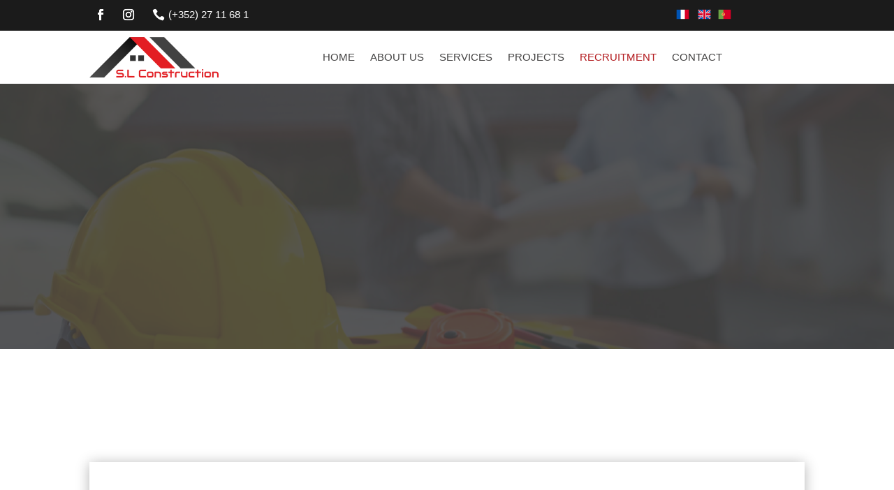

--- FILE ---
content_type: text/html; charset=UTF-8
request_url: https://slconstruction.lu/en/recruitment/
body_size: 17722
content:
<!DOCTYPE html><html lang="en-GB"><head><script data-no-optimize="1">var litespeed_docref=sessionStorage.getItem("litespeed_docref");litespeed_docref&&(Object.defineProperty(document,"referrer",{get:function(){return litespeed_docref}}),sessionStorage.removeItem("litespeed_docref"));</script> <meta charset="UTF-8" /><meta http-equiv="X-UA-Compatible" content="IE=edge"><link rel="pingback" href="https://slconstruction.lu/xmlrpc.php" /><meta name='robots' content='index, follow, max-image-preview:large, max-snippet:-1, max-video-preview:-1' /><link rel="alternate" href="https://slconstruction.lu/pt/recrutamento/" hreflang="pt" /><link rel="alternate" href="https://slconstruction.lu/recrutement/" hreflang="fr" /><link rel="alternate" href="https://slconstruction.lu/en/recruitment/" hreflang="en" /><title>Join the SL Construction team - Recruitment</title><meta name="description" content="Join the SL Construction team. Want to work with us? Send your resume for our selection processes in Luxembourg." /><link rel="canonical" href="https://slconstruction.lu/en/recruitment/" /><meta property="og:locale" content="en_GB" /><meta property="og:locale:alternate" content="pt_PT" /><meta property="og:locale:alternate" content="fr_FR" /><meta property="og:type" content="article" /><meta property="og:title" content="Join the SL Construction team - Recruitment" /><meta property="og:description" content="Join the SL Construction team. Want to work with us? Send your resume for our selection processes in Luxembourg." /><meta property="og:url" content="https://slconstruction.lu/en/recruitment/" /><meta property="og:site_name" content="S.L. Construction" /><meta property="article:modified_time" content="2023-04-28T13:41:08+00:00" /><meta name="twitter:card" content="summary_large_image" /><meta name="twitter:label1" content="Estimated reading time" /><meta name="twitter:data1" content="1 minute" /> <script type="application/ld+json" class="yoast-schema-graph">{"@context":"https://schema.org","@graph":[{"@type":"WebPage","@id":"https://slconstruction.lu/en/recruitment/","url":"https://slconstruction.lu/en/recruitment/","name":"Join the SL Construction team - Recruitment","isPartOf":{"@id":"https://slconstruction.lu/en/#website"},"datePublished":"2023-03-24T12:15:46+00:00","dateModified":"2023-04-28T13:41:08+00:00","description":"Join the SL Construction team. Want to work with us? Send your resume for our selection processes in Luxembourg.","breadcrumb":{"@id":"https://slconstruction.lu/en/recruitment/#breadcrumb"},"inLanguage":"en-GB","potentialAction":[{"@type":"ReadAction","target":["https://slconstruction.lu/en/recruitment/"]}]},{"@type":"BreadcrumbList","@id":"https://slconstruction.lu/en/recruitment/#breadcrumb","itemListElement":[{"@type":"ListItem","position":1,"name":"Home","item":"https://slconstruction.lu/"},{"@type":"ListItem","position":2,"name":"Recruitment"}]},{"@type":"WebSite","@id":"https://slconstruction.lu/en/#website","url":"https://slconstruction.lu/en/","name":"S.L. Construction","description":"Entreprise de construction","potentialAction":[{"@type":"SearchAction","target":{"@type":"EntryPoint","urlTemplate":"https://slconstruction.lu/en/?s={search_term_string}"},"query-input":{"@type":"PropertyValueSpecification","valueRequired":true,"valueName":"search_term_string"}}],"inLanguage":"en-GB"}]}</script> <link rel='dns-prefetch' href='//www.googletagmanager.com' /><link rel='dns-prefetch' href='//fonts.googleapis.com' /><link rel="alternate" type="application/rss+xml" title="S.L. Construction &raquo; Feed" href="https://slconstruction.lu/en/feed/" /><link rel="alternate" type="application/rss+xml" title="S.L. Construction &raquo; Comments Feed" href="https://slconstruction.lu/en/comments/feed/" /><link rel="alternate" title="oEmbed (JSON)" type="application/json+oembed" href="https://slconstruction.lu/wp-json/oembed/1.0/embed?url=https%3A%2F%2Fslconstruction.lu%2Fen%2Frecruitment%2F" /><link rel="alternate" title="oEmbed (XML)" type="text/xml+oembed" href="https://slconstruction.lu/wp-json/oembed/1.0/embed?url=https%3A%2F%2Fslconstruction.lu%2Fen%2Frecruitment%2F&#038;format=xml" /><meta content="Divi v.4.27.4" name="generator"/><link data-optimized="2" rel="stylesheet" href="https://slconstruction.lu/wp-content/litespeed/css/ec2adce83d4a6ad08a39d204d05ad6dc.css?ver=3a1ff" /><link rel='preload' id='divi-dynamic-late-css' href='https://slconstruction.lu/wp-content/et-cache/987493241/et-divi-dynamic-tb-109-tb-130-987493241-late.css?ver=1768543055' as='style' media='all' onload="this.onload=null;this.rel='stylesheet'" /><link rel='preload' id='divi-dynamic-css' href='https://slconstruction.lu/wp-content/et-cache/987493241/et-divi-dynamic-tb-109-tb-130-987493241.css?ver=1768543055' as='style' media='all' onload="this.onload=null;this.rel='stylesheet'" /> <script type="litespeed/javascript" data-src="https://slconstruction.lu/wp-includes/js/jquery/jquery.min.js?ver=3.7.1" id="jquery-core-js"></script> 
 <script type="litespeed/javascript" data-src="https://www.googletagmanager.com/gtag/js?id=G-Q7C2NREJ9T" id="google_gtagjs-js"></script> <script id="google_gtagjs-js-after" type="litespeed/javascript">window.dataLayer=window.dataLayer||[];function gtag(){dataLayer.push(arguments)}
gtag("set","linker",{"domains":["slconstruction.lu"]});gtag("js",new Date());gtag("set","developer_id.dZTNiMT",!0);gtag("config","G-Q7C2NREJ9T")</script> <link rel="https://api.w.org/" href="https://slconstruction.lu/wp-json/" /><link rel="alternate" title="JSON" type="application/json" href="https://slconstruction.lu/wp-json/wp/v2/pages/987493241" /><link rel="EditURI" type="application/rsd+xml" title="RSD" href="https://slconstruction.lu/xmlrpc.php?rsd" /><meta name="generator" content="WordPress 6.9" /><link rel='shortlink' href='https://slconstruction.lu/?p=987493241' /><meta name="generator" content="Site Kit by Google 1.170.0" /><meta name="viewport" content="width=device-width, initial-scale=1.0, maximum-scale=1.0, user-scalable=0" /><link rel="preload" as="style" id="et-core-unified-tb-109-tb-130-deferred-987493241-cached-inline-styles" href="https://slconstruction.lu/wp-content/et-cache/987493241/et-core-unified-tb-109-tb-130-deferred-987493241.min.css?ver=1768543056" onload="this.onload=null;this.rel='stylesheet';" /></head><body class="wp-singular page-template-default page page-id-987493241 wp-theme-Divi et-tb-has-template et-tb-has-header et-tb-has-footer et_pb_button_helper_class et_cover_background et_pb_gutter osx et_pb_gutters3 et_pb_pagebuilder_layout et_no_sidebar et_divi_theme et-db"><div id="page-container"><div id="et-boc" class="et-boc"><header class="et-l et-l--header"><div class="et_builder_inner_content et_pb_gutters3"><div class="et_pb_section et_pb_section_0_tb_header et_pb_with_background et_section_regular et_pb_section--fixed" ><div class="et_pb_row et_pb_row_0_tb_header"><div class="et_pb_column et_pb_column_1_2 et_pb_column_0_tb_header  et_pb_css_mix_blend_mode_passthrough"><div class="et_pb_module dsm_icon_list dsm_icon_list_0_tb_header"><div class="et_pb_module_inner"><ul class="dsm_icon_list_items dsm_icon_list_ltr_direction dsm_icon_list_layout_vertical"><li class="dsm_icon_list_child dsm_icon_list_child_0_tb_header">
<a href="tel:+35227%2011%2068%201"><span class="dsm_icon_list_wrapper"><span class="dsm_icon_list_icon"></span></span><span class="dsm_icon_list_text">(+352) 27 11 68 1</span></a></li></ul></div></div><ul class="et_pb_module et_pb_social_media_follow et_pb_social_media_follow_0_tb_header clearfix  et_pb_text_align_left-phone et_pb_bg_layout_light"><li
class='et_pb_social_media_follow_network_0_tb_header et_pb_social_icon et_pb_social_network_link  et-social-facebook'><a
href='https://www.facebook.com/slconstructionlu'
class='icon et_pb_with_border'
title='Follow on Facebook'
target="_blank"><span
class='et_pb_social_media_follow_network_name'
aria-hidden='true'
>Follow</span></a></li><li
class='et_pb_social_media_follow_network_1_tb_header et_pb_social_icon et_pb_social_network_link  et-social-instagram'><a
href='https://www.instagram.com/slconstructionlux/'
class='icon et_pb_with_border'
title='Follow on Instagram'
target="_blank"><span
class='et_pb_social_media_follow_network_name'
aria-hidden='true'
>Follow</span></a></li></ul></div><div class="et_pb_column et_pb_column_1_6 et_pb_column_1_tb_header  et_pb_css_mix_blend_mode_passthrough"><div class="et_pb_module et_pb_image et_pb_image_0_tb_header">
<a href="https://slconstruction.lu/"><span class="et_pb_image_wrap "><img data-lazyloaded="1" src="[data-uri]" fetchpriority="high" decoding="async" width="512" height="512" data-src="https://slconstruction.lu/wp-content/uploads/2023/02/france-flag.png" alt="SL Construction Luxembourg" title="france-flag" data-srcset="https://slconstruction.lu/wp-content/uploads/2023/02/france-flag.png 512w, https://slconstruction.lu/wp-content/uploads/2023/02/france-flag-480x480.png 480w" data-sizes="(min-width: 0px) and (max-width: 480px) 480px, (min-width: 481px) 512px, 100vw" class="wp-image-987492162" /></span></a></div></div><div class="et_pb_column et_pb_column_1_6 et_pb_column_2_tb_header  et_pb_css_mix_blend_mode_passthrough"><div class="et_pb_module et_pb_image et_pb_image_1_tb_header">
<a href="https://slconstruction.lu/en/home"><span class="et_pb_image_wrap "><img data-lazyloaded="1" src="[data-uri]" decoding="async" width="512" height="512" data-src="https://slconstruction.lu/wp-content/uploads/2023/02/united-kingdom-flag.png" alt="SL Construction Luxembourg" title="united-kingdom-flag" data-srcset="https://slconstruction.lu/wp-content/uploads/2023/02/united-kingdom-flag.png 512w, https://slconstruction.lu/wp-content/uploads/2023/02/united-kingdom-flag-480x480.png.webp 480w" data-sizes="(min-width: 0px) and (max-width: 480px) 480px, (min-width: 481px) 512px, 100vw" class="wp-image-987492163" /></span></a></div></div><div class="et_pb_column et_pb_column_1_6 et_pb_column_3_tb_header  et_pb_css_mix_blend_mode_passthrough et-last-child"><div class="et_pb_module et_pb_image et_pb_image_2_tb_header">
<a href="http://slconstruction.lu/pt"><span class="et_pb_image_wrap "><img data-lazyloaded="1" src="[data-uri]" decoding="async" width="512" height="512" data-src="https://slconstruction.lu/wp-content/uploads/2023/02/portugal-flag.png.webp" alt="SL Construction Luxembourg" title="portugal-flag" data-srcset="https://slconstruction.lu/wp-content/uploads/2023/02/portugal-flag.png.webp 512w, https://slconstruction.lu/wp-content/uploads/2023/02/portugal-flag-480x480.png.webp 480w" data-sizes="(min-width: 0px) and (max-width: 480px) 480px, (min-width: 481px) 512px, 100vw" class="wp-image-987492164" /></span></a></div></div></div></div><div class="et_pb_section et_pb_section_1_tb_header pa-header et_section_regular et_pb_section--fixed et_pb_section--with-menu" ><div class="et_pb_row et_pb_row_1_tb_header et_pb_row--with-menu"><div class="et_pb_column et_pb_column_4_4 et_pb_column_4_tb_header  et_pb_css_mix_blend_mode_passthrough et-last-child et_pb_column--with-menu"><div class="et_pb_module et_pb_menu et_pb_menu_0_tb_header et_pb_section_video_on_hover et_pb_bg_layout_light  et_pb_text_align_center et_pb_text_align_right-tablet et_dropdown_animation_fade et_pb_menu--with-logo et_pb_menu--style-left_aligned"><div class="et_pb_menu_inner_container clearfix"><div class="et_pb_menu__logo-wrap"><div class="et_pb_menu__logo">
<a href="https://slconstruction.lu/en/" ><img data-lazyloaded="1" src="[data-uri]" decoding="async" width="614" height="192" data-src="https://slconstruction.lu/wp-content/uploads/2023/02/Logo-SLC-format-PNG1695.png" alt="SL Construction Luxembourg" data-srcset="https://slconstruction.lu/wp-content/uploads/2023/02/Logo-SLC-format-PNG1695.png 614w, https://slconstruction.lu/wp-content/uploads/2023/02/Logo-SLC-format-PNG1695-480x150.png 480w" data-sizes="(min-width: 0px) and (max-width: 480px) 480px, (min-width: 481px) 614px, 100vw" class="wp-image-115" /></a></div></div><div class="et_pb_menu__wrap"><div class="et_pb_menu__menu"><nav class="et-menu-nav"><ul id="menu-menu-english" class="et-menu nav"><li class="et_pb_menu_page_id-987493192 menu-item menu-item-type-post_type menu-item-object-page menu-item-987493196"><a href="https://slconstruction.lu/en/home/">Home</a></li><li class="et_pb_menu_page_id-987493265 menu-item menu-item-type-post_type menu-item-object-page menu-item-987493343"><a href="https://slconstruction.lu/en/about-us/">About Us</a></li><li class="et_pb_menu_page_id-987493204 menu-item menu-item-type-post_type menu-item-object-page menu-item-987493215"><a href="https://slconstruction.lu/en/services/">Services</a></li><li class="et_pb_menu_page_id-987493234 menu-item menu-item-type-post_type menu-item-object-page menu-item-987493262"><a href="https://slconstruction.lu/en/projects/">Projects</a></li><li class="et_pb_menu_page_id-987493241 menu-item menu-item-type-post_type menu-item-object-page current-menu-item page_item page-item-987493241 current_page_item menu-item-987493261"><a href="https://slconstruction.lu/en/recruitment/" aria-current="page">Recruitment</a></li><li class="et_pb_menu_page_id-987493248 menu-item menu-item-type-post_type menu-item-object-page menu-item-987493260"><a href="https://slconstruction.lu/en/contact/">Contact</a></li></ul></nav></div><div class="et_mobile_nav_menu"><div class="mobile_nav closed">
<span class="mobile_menu_bar"></span></div></div></div></div></div></div></div></div></div></header><div id="et-main-area"><div id="main-content"><article id="post-987493241" class="post-987493241 page type-page status-publish hentry"><div class="entry-content"><div class="et-l et-l--post"><div class="et_builder_inner_content et_pb_gutters3"><div class="et_pb_section et_pb_section_0 et_pb_with_background et_section_regular" ><div class="et_pb_row et_pb_row_0"><div class="et_pb_column et_pb_column_4_4 et_pb_column_0  et_pb_css_mix_blend_mode_passthrough et-last-child"><div class="et_pb_module et_pb_text et_pb_text_0 et_animated  et_pb_text_align_left et_pb_bg_layout_light"><div class="et_pb_text_inner">Recruitment</div></div></div></div></div><div class="et_pb_section et_pb_section_1 et_section_regular" ><div class="et_pb_row et_pb_row_1"><div class="et_pb_column et_pb_column_4_4 et_pb_column_1  et_pb_css_mix_blend_mode_passthrough et-last-child"><div class="et_pb_module et_pb_text et_pb_text_1 et_animated  et_pb_text_align_left et_pb_bg_layout_light"><div class="et_pb_text_inner"><h2>Be part of our team!</h2></div></div></div></div><div class="et_pb_row et_pb_row_2"><div class="et_pb_column et_pb_column_4_4 et_pb_column_2  et_pb_css_mix_blend_mode_passthrough et-last-child"><div class="et_pb_module dsm_contact_form_7 dsm_contact_form_7_0"><div class="et_pb_module_inner"><div class=""><div class="wpcf7 no-js" id="wpcf7-f987493416-p987493241-o1" lang="en-US" dir="ltr" data-wpcf7-id="987493416"><div class="screen-reader-response"><p role="status" aria-live="polite" aria-atomic="true"></p><ul></ul></div><form action="/en/recruitment/#wpcf7-f987493416-p987493241-o1" method="post" class="wpcf7-form init" aria-label="Contact form" enctype="multipart/form-data" novalidate="novalidate" data-status="init"><fieldset class="hidden-fields-container"><input type="hidden" name="_wpcf7" value="987493416" /><input type="hidden" name="_wpcf7_version" value="6.1.1" /><input type="hidden" name="_wpcf7_locale" value="en_US" /><input type="hidden" name="_wpcf7_unit_tag" value="wpcf7-f987493416-p987493241-o1" /><input type="hidden" name="_wpcf7_container_post" value="987493241" /><input type="hidden" name="_wpcf7_posted_data_hash" value="" /></fieldset><p><label><br />
<span class="wpcf7-form-control-wrap" data-name="your-name"><input size="40" maxlength="400" class="wpcf7-form-control wpcf7-text wpcf7-validates-as-required" aria-required="true" aria-invalid="false" placeholder="Name" value="" type="text" name="your-name" /></span> </label></p><p><label><br />
<span class="wpcf7-form-control-wrap" data-name="your-email"><input size="40" maxlength="400" class="wpcf7-form-control wpcf7-email wpcf7-validates-as-required wpcf7-text wpcf7-validates-as-email" aria-required="true" aria-invalid="false" placeholder="Email" value="" type="email" name="your-email" /></span> </label></p><p><label><br />
<span class="wpcf7-form-control-wrap" data-name="your-phone"><input size="40" maxlength="400" class="wpcf7-form-control wpcf7-tel wpcf7-validates-as-required wpcf7-text wpcf7-validates-as-tel" aria-required="true" aria-invalid="false" placeholder="Phone" value="" type="tel" name="your-phone" /></span> </label></p><p><label><br />
<span class="wpcf7-form-control-wrap" data-name="your-area"><input size="40" maxlength="400" class="wpcf7-form-control wpcf7-text wpcf7-validates-as-required" aria-required="true" aria-invalid="false" placeholder="Area of activity" value="" type="text" name="your-area" /></span> </label></p><p><label> Send your CV (PDF, DOC format)<br />
<span class="wpcf7-form-control-wrap" data-name="file-444"><input size="40" class="wpcf7-form-control wpcf7-file wpcf7-validates-as-required" accept=".pdf,.doc,.docx" aria-required="true" aria-invalid="false" type="file" name="file-444" /></span></label></p><p><button class="wpcf7-form-control wpcf7-submit has-spinner et_pb_button et_pb_bg_layout_light" type="submit" value="Send">Send</button></p><div class="wpcf7-response-output" aria-hidden="true"></div></form></div></div></div></div></div></div></div><div class="et_pb_section et_pb_section_2 et_section_regular" ><div class="et_pb_row et_pb_row_3"><div class="et_pb_column et_pb_column_3_5 et_pb_column_3  et_pb_css_mix_blend_mode_passthrough"><div class="et_pb_module et_pb_code et_pb_code_0"><div class="et_pb_code_inner"><iframe data-lazyloaded="1" src="about:blank" data-litespeed-src="https://www.google.com/maps/embed?pb=!1m14!1m8!1m3!1d10360.767391137071!2d6.1005338!3d49.5186537!3m2!1i1024!2i768!4f13.1!3m3!1m2!1s0x47953632f1ea6eb3%3A0x6fd648e42da43d9!2sS.L.%20Construction%20S%C3%A0rl!5e0!3m2!1spt-PT!2spt!4v1676651755360!5m2!1spt-PT!2spt" width="1000" height="450" style="border:0;" allowfullscreen="" loading="lazy" referrerpolicy="no-referrer-when-downgrade"></iframe></div></div></div><div class="et_pb_column et_pb_column_2_5 et_pb_column_4  et_pb_css_mix_blend_mode_passthrough et-last-child"><div class="et_pb_module et_pb_image et_pb_image_0">
<span class="et_pb_image_wrap "><img data-lazyloaded="1" src="[data-uri]" decoding="async" width="118" height="74" data-src="https://slconstruction.lu/wp-content/uploads/2023/02/sl-construction-luxembourg-logo.png" alt="" title="sl-construction-luxembourg-logo" class="wp-image-987491663" /></span></div><div class="et_pb_module et_pb_text et_pb_text_2  et_pb_text_align_left et_pb_bg_layout_light"><div class="et_pb_text_inner"><h2>Our location</h2></div></div><div class="et_pb_module et_pb_text et_pb_text_3  et_pb_text_align_right et_pb_bg_layout_light"><div class="et_pb_text_inner"><p>S.L. Construction S.à.r.l.<br />19, Rue de la Gare L-3237<br />Bettembourg &#8211; Luxembourg</p></div></div><div class="et_pb_module et_pb_text et_pb_text_4  et_pb_text_align_right et_pb_bg_layout_light"><div class="et_pb_text_inner"><p>Visit us!</p></div></div></div></div></div></div></div></div></article></div><footer class="et-l et-l--footer"><div class="et_builder_inner_content et_pb_gutters3"><div class="et_pb_section et_pb_section_0_tb_footer footer-rdp-pt et_pb_with_background et_section_regular" ><div class="et_pb_row et_pb_row_0_tb_footer"><div class="et_pb_column et_pb_column_1_3 et_pb_column_0_tb_footer  et_pb_css_mix_blend_mode_passthrough"><div class="et_pb_module et_pb_text et_pb_text_0_tb_footer  et_pb_text_align_left et_pb_bg_layout_light"><div class="et_pb_text_inner"><h2>Mapa do site</h2></div></div><div class="et_pb_module et_pb_text et_pb_text_1_tb_footer et_clickable  et_pb_text_align_left et_pb_bg_layout_light"><div class="et_pb_text_inner"><p>Home</p></div></div><div class="et_pb_module et_pb_text et_pb_text_2_tb_footer et_clickable  et_pb_text_align_left et_pb_bg_layout_light"><div class="et_pb_text_inner"><p>Quem somos</p></div></div><div class="et_pb_module et_pb_text et_pb_text_3_tb_footer et_clickable  et_pb_text_align_left et_pb_bg_layout_light"><div class="et_pb_text_inner"><p>Serviços</p></div></div><div class="et_pb_module et_pb_text et_pb_text_4_tb_footer et_clickable  et_pb_text_align_left et_pb_bg_layout_light"><div class="et_pb_text_inner"><p>Projectos</p></div></div><div class="et_pb_module et_pb_text et_pb_text_5_tb_footer et_clickable  et_pb_text_align_left et_pb_bg_layout_light"><div class="et_pb_text_inner"><p>Recrutamento</p></div></div><div class="et_pb_module et_pb_text et_pb_text_6_tb_footer et_clickable  et_pb_text_align_left et_pb_bg_layout_light"><div class="et_pb_text_inner"><p>Contacto</p></div></div><div class="et_pb_module et_pb_text et_pb_text_7_tb_footer  et_pb_text_align_left et_pb_bg_layout_light"><div class="et_pb_text_inner"><p>RC B223037 / No TVA: LU30252312</p></div></div><div class="et_pb_module et_pb_text et_pb_text_8_tb_footer  et_pb_text_align_left et_pb_bg_layout_light"><div class="et_pb_text_inner"><h2>LÍNGUAS FALADAS</h2></div></div><div class="et_pb_module et_pb_image et_pb_image_0_tb_footer">
<span class="et_pb_image_wrap "><img data-lazyloaded="1" src="[data-uri]" loading="lazy" decoding="async" width="395" height="42" data-src="https://slconstruction.lu/wp-content/uploads/2023/04/linguas-faladas.png" alt="Atendimento multilíngue SL Construction" title="linguas-faladas" data-srcset="https://slconstruction.lu/wp-content/uploads/2023/04/linguas-faladas.png 395w, https://slconstruction.lu/wp-content/uploads/2023/04/linguas-faladas-300x32.png.webp 300w" data-sizes="(max-width: 395px) 100vw, 395px" class="wp-image-987493573" /></span></div></div><div class="et_pb_column et_pb_column_1_3 et_pb_column_1_tb_footer  et_pb_css_mix_blend_mode_passthrough"><div class="et_pb_module et_pb_text et_pb_text_9_tb_footer  et_pb_text_align_left et_pb_bg_layout_light"><div class="et_pb_text_inner"><h2>Serviços</h2></div></div><div class="et_pb_module et_pb_text et_pb_text_10_tb_footer et_clickable  et_pb_text_align_left et_pb_bg_layout_light"><div class="et_pb_text_inner"><p>Construções</p><p>Renovações/transformações</p><p>Arranjos exteriores</p></div></div></div><div class="et_pb_column et_pb_column_1_3 et_pb_column_2_tb_footer  et_pb_css_mix_blend_mode_passthrough et-last-child"><div class="et_pb_module et_pb_text et_pb_text_11_tb_footer  et_pb_text_align_left et_pb_bg_layout_light"><div class="et_pb_text_inner"><h2>Contacto</h2></div></div><div class="et_pb_module dsm_icon_list dsm_icon_list_0_tb_footer"><div class="et_pb_module_inner"><ul class="dsm_icon_list_items dsm_icon_list_ltr_direction dsm_icon_list_layout_vertical"><li class="dsm_icon_list_child dsm_icon_list_child_0_tb_footer">
<span class="dsm_icon_list_wrapper"><span class="dsm_icon_list_icon"></span></span><span class="dsm_icon_list_text">S.L. Construction S.à.r.l.</span></li><li class="dsm_icon_list_child dsm_icon_list_child_1_tb_footer">
<span class="dsm_icon_list_wrapper"><span class="dsm_icon_list_icon"></span></span><span class="dsm_icon_list_text">19, Rue de la Gare L-3237 - Bettembourg</span></li><li class="dsm_icon_list_child dsm_icon_list_child_2_tb_footer">
<a href="mailto:info@slconstruction.lu"><span class="dsm_icon_list_wrapper"><span class="dsm_icon_list_icon"></span></span><span class="dsm_icon_list_text">info@slconstruction.lu</span></a></li><li class="dsm_icon_list_child dsm_icon_list_child_3_tb_footer">
<a href="tel:+352%2027%2011%2068%201"><span class="dsm_icon_list_wrapper"><span class="dsm_icon_list_icon"></span></span><span class="dsm_icon_list_text">(+352) 27 11 68 1</span></a></li></ul></div></div><div class="et_pb_module et_pb_text et_pb_text_12_tb_footer  et_pb_text_align_left et_pb_bg_layout_light"><div class="et_pb_text_inner"><p><strong>Segunda a sexta-feira das 8:30h às 17:30h</strong></p></div></div><div class="et_pb_module dsm_icon_list dsm_icon_list_1_tb_footer"><div class="et_pb_module_inner"><ul class="dsm_icon_list_items dsm_icon_list_ltr_direction dsm_icon_list_layout_vertical"></ul></div></div></div></div></div><div class="et_pb_section et_pb_section_1_tb_footer footer-rdp-fr et_pb_with_background et_section_regular" ><div class="et_pb_row et_pb_row_1_tb_footer"><div class="et_pb_column et_pb_column_1_3 et_pb_column_3_tb_footer  et_pb_css_mix_blend_mode_passthrough"><div class="et_pb_module et_pb_text et_pb_text_13_tb_footer  et_pb_text_align_left et_pb_bg_layout_light"><div class="et_pb_text_inner"><h2>Plan du site</h2></div></div><div class="et_pb_module et_pb_text et_pb_text_14_tb_footer et_clickable  et_pb_text_align_left et_pb_bg_layout_light"><div class="et_pb_text_inner"><p>Accueil</p></div></div><div class="et_pb_module et_pb_text et_pb_text_15_tb_footer et_clickable  et_pb_text_align_left et_pb_bg_layout_light"><div class="et_pb_text_inner"><p><a href="https://slconstruction.lu/propos-de-nous/"><span style="font-weight: 400;">Á propos de nous</span></a></p></div></div><div class="et_pb_module et_pb_text et_pb_text_16_tb_footer et_clickable  et_pb_text_align_left et_pb_bg_layout_light"><div class="et_pb_text_inner"><p><a href="https://slconstruction.lu/service/"><span style="font-weight: 400;">Services</span></a></p></div></div><div class="et_pb_module et_pb_text et_pb_text_17_tb_footer et_clickable  et_pb_text_align_left et_pb_bg_layout_light"><div class="et_pb_text_inner"><p><a href="https://slconstruction.lu/projets/"><span style="font-weight: 400;">Projets </span></a></p></div></div><div class="et_pb_module et_pb_text et_pb_text_18_tb_footer et_clickable  et_pb_text_align_left et_pb_bg_layout_light"><div class="et_pb_text_inner"><p><a href="https://slconstruction.lu/recrutement/"><span style="font-weight: 400;">Recrutement</span></a></p></div></div><div class="et_pb_module et_pb_text et_pb_text_19_tb_footer et_clickable  et_pb_text_align_left et_pb_bg_layout_light"><div class="et_pb_text_inner"><p><a href="https://slconstruction.lu/contacte/"><span style="font-weight: 400;">Contact</span></a></p></div></div><div class="et_pb_module et_pb_text et_pb_text_20_tb_footer  et_pb_text_align_left et_pb_bg_layout_light"><div class="et_pb_text_inner"><p>RC B223037 / No TVA: LU30252312</p></div></div><div class="et_pb_module et_pb_text et_pb_text_21_tb_footer  et_pb_text_align_left et_pb_bg_layout_light"><div class="et_pb_text_inner"><h2>LANGUES PARLÉES</h2></div></div><div class="et_pb_module et_pb_image et_pb_image_1_tb_footer">
<span class="et_pb_image_wrap "><img data-lazyloaded="1" src="[data-uri]" loading="lazy" decoding="async" width="395" height="42" data-src="https://slconstruction.lu/wp-content/uploads/2023/04/linguas-faladas.png" alt="service clientèle multilingue SL Construction" title="linguas-faladas" data-srcset="https://slconstruction.lu/wp-content/uploads/2023/04/linguas-faladas.png 395w, https://slconstruction.lu/wp-content/uploads/2023/04/linguas-faladas-300x32.png.webp 300w" data-sizes="(max-width: 395px) 100vw, 395px" class="wp-image-987493573" /></span></div></div><div class="et_pb_column et_pb_column_1_3 et_pb_column_4_tb_footer  et_pb_css_mix_blend_mode_passthrough"><div class="et_pb_module et_pb_text et_pb_text_22_tb_footer  et_pb_text_align_left et_pb_bg_layout_light"><div class="et_pb_text_inner"><h2>Services</h2></div></div><div class="et_pb_module et_pb_text et_pb_text_23_tb_footer et_clickable  et_pb_text_align_left et_pb_bg_layout_light"><div class="et_pb_text_inner"><p><a href="https://slconstruction.lu/service/"><span style="font-weight: 400;">Constructions</span></a></p><p><a href="https://slconstruction.lu/service/">Rénovations</a></p><p><a href="https://slconstruction.lu/service/">Extérieurs</a></p></div></div></div><div class="et_pb_column et_pb_column_1_3 et_pb_column_5_tb_footer  et_pb_css_mix_blend_mode_passthrough et-last-child"><div class="et_pb_module et_pb_text et_pb_text_24_tb_footer  et_pb_text_align_left et_pb_bg_layout_light"><div class="et_pb_text_inner"><h2>Contact</h2></div></div><div class="et_pb_module dsm_icon_list dsm_icon_list_2_tb_footer"><div class="et_pb_module_inner"><ul class="dsm_icon_list_items dsm_icon_list_ltr_direction dsm_icon_list_layout_vertical"><li class="dsm_icon_list_child dsm_icon_list_child_4_tb_footer">
<span class="dsm_icon_list_wrapper"><span class="dsm_icon_list_icon"></span></span><span class="dsm_icon_list_text">S.L. Construction S.à.r.l.</span></li><li class="dsm_icon_list_child dsm_icon_list_child_5_tb_footer">
<span class="dsm_icon_list_wrapper"><span class="dsm_icon_list_icon"></span></span><span class="dsm_icon_list_text">19, Rue de la Gare L-3237 - Bettembourg</span></li><li class="dsm_icon_list_child dsm_icon_list_child_6_tb_footer">
<a href="mailto:info@slconstruction.lu"><span class="dsm_icon_list_wrapper"><span class="dsm_icon_list_icon"></span></span><span class="dsm_icon_list_text">info@slconstruction.lu</span></a></li><li class="dsm_icon_list_child dsm_icon_list_child_7_tb_footer">
<a href="tel:+352%2027%2011%2068%201"><span class="dsm_icon_list_wrapper"><span class="dsm_icon_list_icon"></span></span><span class="dsm_icon_list_text">(+352) 27 11 68 1</span></a></li></ul></div></div><div class="et_pb_module et_pb_text et_pb_text_25_tb_footer  et_pb_text_align_left et_pb_bg_layout_light"><div class="et_pb_text_inner"><p><b>Lundi à vendredi de 8:30h à 17:30h</b></p></div></div><div class="et_pb_module dsm_icon_list dsm_icon_list_3_tb_footer"><div class="et_pb_module_inner"><ul class="dsm_icon_list_items dsm_icon_list_ltr_direction dsm_icon_list_layout_vertical"></ul></div></div></div></div></div><div class="et_pb_section et_pb_section_2_tb_footer footer-rdp-en et_pb_with_background et_section_regular" ><div class="et_pb_row et_pb_row_2_tb_footer"><div class="et_pb_column et_pb_column_1_3 et_pb_column_6_tb_footer  et_pb_css_mix_blend_mode_passthrough"><div class="et_pb_module et_pb_text et_pb_text_26_tb_footer  et_pb_text_align_left et_pb_bg_layout_light"><div class="et_pb_text_inner"><h2>Sitemap</h2></div></div><div class="et_pb_module et_pb_text et_pb_text_27_tb_footer et_clickable  et_pb_text_align_left et_pb_bg_layout_light"><div class="et_pb_text_inner"><p>Home</p></div></div><div class="et_pb_module et_pb_text et_pb_text_28_tb_footer et_clickable  et_pb_text_align_left et_pb_bg_layout_light"><div class="et_pb_text_inner"><p><a href="https://slconstruction.lu/en/about-us/">About us</a></p></div></div><div class="et_pb_module et_pb_text et_pb_text_29_tb_footer et_clickable  et_pb_text_align_left et_pb_bg_layout_light"><div class="et_pb_text_inner"><p><a href="https://slconstruction.lu/en/services/">Services</a></p></div></div><div class="et_pb_module et_pb_text et_pb_text_30_tb_footer et_clickable  et_pb_text_align_left et_pb_bg_layout_light"><div class="et_pb_text_inner"><p><a href="https://slconstruction.lu/en/projects/">Projects</a></p></div></div><div class="et_pb_module et_pb_text et_pb_text_31_tb_footer et_clickable  et_pb_text_align_left et_pb_bg_layout_light"><div class="et_pb_text_inner"><p><a href="https://slconstruction.lu/en/recruitment/">Recruitment</a></p></div></div><div class="et_pb_module et_pb_text et_pb_text_32_tb_footer et_clickable  et_pb_text_align_left et_pb_bg_layout_light"><div class="et_pb_text_inner"><p><a href="https://slconstruction.lu/en/contact/">Contact</a></p></div></div><div class="et_pb_module et_pb_text et_pb_text_33_tb_footer  et_pb_text_align_left et_pb_bg_layout_light"><div class="et_pb_text_inner"><p>RC B223037 / No TVA: LU30252312</p></div></div><div class="et_pb_module et_pb_text et_pb_text_34_tb_footer  et_pb_text_align_left et_pb_bg_layout_light"><div class="et_pb_text_inner"><h2>LANGUAGES SPOKEN</h2></div></div><div class="et_pb_module et_pb_image et_pb_image_2_tb_footer">
<span class="et_pb_image_wrap "><img data-lazyloaded="1" src="[data-uri]" loading="lazy" decoding="async" width="395" height="42" data-src="https://slconstruction.lu/wp-content/uploads/2023/04/linguas-faladas.png" alt="multilingual customer service SL Construction" title="linguas-faladas" data-srcset="https://slconstruction.lu/wp-content/uploads/2023/04/linguas-faladas.png 395w, https://slconstruction.lu/wp-content/uploads/2023/04/linguas-faladas-300x32.png.webp 300w" data-sizes="(max-width: 395px) 100vw, 395px" class="wp-image-987493573" /></span></div></div><div class="et_pb_column et_pb_column_1_3 et_pb_column_7_tb_footer  et_pb_css_mix_blend_mode_passthrough"><div class="et_pb_module et_pb_text et_pb_text_35_tb_footer  et_pb_text_align_left et_pb_bg_layout_light"><div class="et_pb_text_inner"><h2>Services</h2></div></div><div class="et_pb_module et_pb_text et_pb_text_36_tb_footer et_clickable  et_pb_text_align_left et_pb_bg_layout_light"><div class="et_pb_text_inner"><p><a href="https://slconstruction.lu/en/services/" title="Services">Constructions</a></p><p><a href="https://slconstruction.lu/en/services/" title="Services"><span style="font-weight: 400;">Renovations/Transformations</span></a></p><p><a href="https://slconstruction.lu/en/services/" title="Services"><span style="font-weight: 400;">External arranges</span></a></p></div></div></div><div class="et_pb_column et_pb_column_1_3 et_pb_column_8_tb_footer  et_pb_css_mix_blend_mode_passthrough et-last-child"><div class="et_pb_module et_pb_text et_pb_text_37_tb_footer  et_pb_text_align_left et_pb_bg_layout_light"><div class="et_pb_text_inner"><h2>Contact</h2></div></div><div class="et_pb_module dsm_icon_list dsm_icon_list_4_tb_footer"><div class="et_pb_module_inner"><ul class="dsm_icon_list_items dsm_icon_list_ltr_direction dsm_icon_list_layout_vertical"><li class="dsm_icon_list_child dsm_icon_list_child_8_tb_footer">
<span class="dsm_icon_list_wrapper"><span class="dsm_icon_list_icon"></span></span><span class="dsm_icon_list_text">S.L. Construction S.à.r.l.</span></li><li class="dsm_icon_list_child dsm_icon_list_child_9_tb_footer">
<span class="dsm_icon_list_wrapper"><span class="dsm_icon_list_icon"></span></span><span class="dsm_icon_list_text">19, Rue de la Gare L-3237 - Bettembourg</span></li><li class="dsm_icon_list_child dsm_icon_list_child_10_tb_footer">
<a href="mailto:info@slconstruction.lu"><span class="dsm_icon_list_wrapper"><span class="dsm_icon_list_icon"></span></span><span class="dsm_icon_list_text">info@slconstruction.lu</span></a></li><li class="dsm_icon_list_child dsm_icon_list_child_11_tb_footer">
<a href="tel:+352%2027%2011%2068%201"><span class="dsm_icon_list_wrapper"><span class="dsm_icon_list_icon"></span></span><span class="dsm_icon_list_text">(+352) 27 11 68 1</span></a></li></ul></div></div><div class="et_pb_module et_pb_text et_pb_text_38_tb_footer  et_pb_text_align_left et_pb_bg_layout_light"><div class="et_pb_text_inner"><p><strong>Monday to Friday from 8:30am to 5:30pm</strong></p></div></div><div class="et_pb_module dsm_icon_list dsm_icon_list_5_tb_footer"><div class="et_pb_module_inner"><ul class="dsm_icon_list_items dsm_icon_list_ltr_direction dsm_icon_list_layout_vertical"></ul></div></div></div></div></div><div class="et_pb_section et_pb_section_3_tb_footer footer-rdp-pt et_pb_with_background et_section_regular" ><div class="et_pb_with_border et_pb_row et_pb_row_3_tb_footer"><div class="et_pb_column et_pb_column_1_5 et_pb_column_9_tb_footer  et_pb_css_mix_blend_mode_passthrough"><div class="et_pb_module et_pb_image et_pb_image_3_tb_footer">
<span class="et_pb_image_wrap "><img data-lazyloaded="1" src="[data-uri]" loading="lazy" decoding="async" width="614" height="192" data-src="https://slconstruction.lu/wp-content/uploads/2023/02/Logo-SLC-format-PNG1695.png" alt="SL Construction Luxembourg" title="sl-construction-luxembourg" data-srcset="https://slconstruction.lu/wp-content/uploads/2023/02/Logo-SLC-format-PNG1695.png 614w, https://slconstruction.lu/wp-content/uploads/2023/02/Logo-SLC-format-PNG1695-480x150.png 480w" data-sizes="(min-width: 0px) and (max-width: 480px) 480px, (min-width: 481px) 614px, 100vw" class="wp-image-115" /></span></div></div><div class="et_pb_column et_pb_column_1_5 et_pb_column_10_tb_footer  et_pb_css_mix_blend_mode_passthrough"><ul class="et_pb_module et_pb_social_media_follow et_pb_social_media_follow_0_tb_footer clearfix  et_pb_text_align_left et_pb_text_align_center-phone et_pb_bg_layout_light"><li
class='et_pb_social_media_follow_network_0_tb_footer et_pb_social_icon et_pb_social_network_link  et-social-facebook'><a
href='https://www.facebook.com/slconstructionlu'
class='icon et_pb_with_border'
title='Follow on Facebook'
target="_blank"><span
class='et_pb_social_media_follow_network_name'
aria-hidden='true'
>Follow</span></a></li><li
class='et_pb_social_media_follow_network_1_tb_footer et_pb_social_icon et_pb_social_network_link  et-social-instagram'><a
href='https://www.instagram.com/slconstructionlux/'
class='icon et_pb_with_border'
title='Follow on Instagram'
target="_blank"><span
class='et_pb_social_media_follow_network_name'
aria-hidden='true'
>Follow</span></a></li></ul></div><div class="et_pb_column et_pb_column_3_5 et_pb_column_11_tb_footer  et_pb_css_mix_blend_mode_passthrough et-last-child"><div class="et_pb_module et_pb_text et_pb_text_39_tb_footer  et_pb_text_align_right et_pb_text_align_center-tablet et_pb_bg_layout_light"><div class="et_pb_text_inner"><p>Copyright © 2023. Projetado e desenvolvido por Business Horizon</p></div></div></div></div></div><div class="et_pb_section et_pb_section_4_tb_footer footer-rdp-en et_pb_with_background et_section_regular" ><div class="et_pb_with_border et_pb_row et_pb_row_4_tb_footer"><div class="et_pb_column et_pb_column_1_5 et_pb_column_12_tb_footer  et_pb_css_mix_blend_mode_passthrough"><div class="et_pb_module et_pb_image et_pb_image_4_tb_footer">
<span class="et_pb_image_wrap "><img data-lazyloaded="1" src="[data-uri]" loading="lazy" decoding="async" width="614" height="192" data-src="https://slconstruction.lu/wp-content/uploads/2023/02/Logo-SLC-format-PNG1695.png" alt="SL Construction Luxembourg" title="sl-construction-luxembourg" data-srcset="https://slconstruction.lu/wp-content/uploads/2023/02/Logo-SLC-format-PNG1695.png 614w, https://slconstruction.lu/wp-content/uploads/2023/02/Logo-SLC-format-PNG1695-480x150.png 480w" data-sizes="(min-width: 0px) and (max-width: 480px) 480px, (min-width: 481px) 614px, 100vw" class="wp-image-115" /></span></div></div><div class="et_pb_column et_pb_column_1_5 et_pb_column_13_tb_footer  et_pb_css_mix_blend_mode_passthrough"><ul class="et_pb_module et_pb_social_media_follow et_pb_social_media_follow_1_tb_footer clearfix  et_pb_text_align_left et_pb_text_align_center-phone et_pb_bg_layout_light"><li
class='et_pb_social_media_follow_network_2_tb_footer et_pb_social_icon et_pb_social_network_link  et-social-facebook'><a
href='https://www.facebook.com/slconstructionlu'
class='icon et_pb_with_border'
title='Follow on Facebook'
target="_blank"><span
class='et_pb_social_media_follow_network_name'
aria-hidden='true'
>Follow</span></a></li><li
class='et_pb_social_media_follow_network_3_tb_footer et_pb_social_icon et_pb_social_network_link  et-social-instagram'><a
href='https://www.instagram.com/slconstructionlux/'
class='icon et_pb_with_border'
title='Follow on Instagram'
target="_blank"><span
class='et_pb_social_media_follow_network_name'
aria-hidden='true'
>Follow</span></a></li></ul></div><div class="et_pb_column et_pb_column_3_5 et_pb_column_14_tb_footer  et_pb_css_mix_blend_mode_passthrough et-last-child"><div class="et_pb_module et_pb_text et_pb_text_40_tb_footer  et_pb_text_align_right et_pb_text_align_center-tablet et_pb_bg_layout_light"><div class="et_pb_text_inner"><p><span style="font-weight: 400;">Copyright © 2023. Designed and developed by <a href="https://businesshorizon.pt">Business Horizon</a></span></p></div></div></div></div></div><div class="et_pb_section et_pb_section_5_tb_footer footer-rdp-fr et_pb_with_background et_section_regular" ><div class="et_pb_with_border et_pb_row et_pb_row_5_tb_footer"><div class="et_pb_column et_pb_column_1_5 et_pb_column_15_tb_footer  et_pb_css_mix_blend_mode_passthrough"><div class="et_pb_module et_pb_image et_pb_image_5_tb_footer">
<span class="et_pb_image_wrap "><img data-lazyloaded="1" src="[data-uri]" loading="lazy" decoding="async" width="614" height="192" data-src="https://slconstruction.lu/wp-content/uploads/2023/02/Logo-SLC-format-PNG1695.png" alt="SL Construction Luxembourg" title="sl-construction-luxembourg" data-srcset="https://slconstruction.lu/wp-content/uploads/2023/02/Logo-SLC-format-PNG1695.png 614w, https://slconstruction.lu/wp-content/uploads/2023/02/Logo-SLC-format-PNG1695-480x150.png 480w" data-sizes="(min-width: 0px) and (max-width: 480px) 480px, (min-width: 481px) 614px, 100vw" class="wp-image-115" /></span></div></div><div class="et_pb_column et_pb_column_1_5 et_pb_column_16_tb_footer  et_pb_css_mix_blend_mode_passthrough"><ul class="et_pb_module et_pb_social_media_follow et_pb_social_media_follow_2_tb_footer clearfix  et_pb_text_align_left et_pb_text_align_center-phone et_pb_bg_layout_light"><li
class='et_pb_social_media_follow_network_4_tb_footer et_pb_social_icon et_pb_social_network_link  et-social-facebook'><a
href='https://www.facebook.com/slconstructionlu'
class='icon et_pb_with_border'
title='Follow on Facebook'
target="_blank"><span
class='et_pb_social_media_follow_network_name'
aria-hidden='true'
>Follow</span></a></li><li
class='et_pb_social_media_follow_network_5_tb_footer et_pb_social_icon et_pb_social_network_link  et-social-instagram'><a
href='https://www.instagram.com/slconstructionlux/'
class='icon et_pb_with_border'
title='Follow on Instagram'
target="_blank"><span
class='et_pb_social_media_follow_network_name'
aria-hidden='true'
>Follow</span></a></li></ul></div><div class="et_pb_column et_pb_column_3_5 et_pb_column_17_tb_footer  et_pb_css_mix_blend_mode_passthrough et-last-child"><div class="et_pb_module et_pb_text et_pb_text_41_tb_footer  et_pb_text_align_right et_pb_text_align_center-tablet et_pb_bg_layout_light"><div class="et_pb_text_inner"><p>Copyright © 2023. Conçu et développé par <a href="https://businesshorizon.pt">Business Horizon</a></p></div></div></div></div></div></div></footer></div></div></div> <script type="speculationrules">{"prefetch":[{"source":"document","where":{"and":[{"href_matches":"/*"},{"not":{"href_matches":["/wp-*.php","/wp-admin/*","/wp-content/uploads/*","/wp-content/*","/wp-content/plugins/*","/wp-content/themes/Divi/*","/*\\?(.+)"]}},{"not":{"selector_matches":"a[rel~=\"nofollow\"]"}},{"not":{"selector_matches":".no-prefetch, .no-prefetch a"}}]},"eagerness":"conservative"}]}</script> <script id="ckyBannerTemplate" type="text/template"><div class="cky-overlay cky-hide"></div><div class="cky-btn-revisit-wrapper cky-revisit-hide" data-cky-tag="revisit-consent" data-tooltip="Cookie Settings" style="background-color:#0056a7"> <button class="cky-btn-revisit" aria-label="Cookie Settings"> <img src="https://slconstruction.lu/wp-content/plugins/cookie-law-info/lite/frontend/images/revisit.svg" alt="Revisit consent button"> </button></div><div class="cky-consent-container cky-hide" tabindex="0"> <div class="cky-consent-bar" data-cky-tag="notice" style="background-color:#FFFFFF;border-color:#f4f4f4;color:#212121">  <div class="cky-notice"> <p class="cky-title" role="heading" aria-level="1" data-cky-tag="title" style="color:#212121">We value your privacy</p><div class="cky-notice-group"> <div class="cky-notice-des" data-cky-tag="description" style="color:#212121"> <p>We use cookies to enhance your browsing experience, serve personalized ads or content, and analyze our traffic. By clicking "Accept All", you consent to our use of cookies.</p> </div><div class="cky-notice-btn-wrapper" data-cky-tag="notice-buttons"> <button class="cky-btn cky-btn-customize" aria-label="Customize" data-cky-tag="settings-button" style="color:#1863dc;background-color:transparent;border-color:#1863dc">Customize</button> <button class="cky-btn cky-btn-reject" aria-label="Reject All" data-cky-tag="reject-button" style="color:#1863dc;background-color:transparent;border-color:#1863dc">Reject All</button> <button class="cky-btn cky-btn-accept" aria-label="Accept All" data-cky-tag="accept-button" style="color:#FFFFFF;background-color:#1863dc;border-color:#1863dc">Accept All</button>  </div></div></div></div></div><div class="cky-modal" tabindex="0"> <div class="cky-preference-center" data-cky-tag="detail" style="color:#212121;background-color:#FFFFFF;border-color:#F4F4F4"> <div class="cky-preference-header"> <span class="cky-preference-title" role="heading" aria-level="1" data-cky-tag="detail-title" style="color:#212121">Customize Consent Preferences</span> <button class="cky-btn-close" aria-label="[cky_preference_close_label]" data-cky-tag="detail-close"> <img src="https://slconstruction.lu/wp-content/plugins/cookie-law-info/lite/frontend/images/close.svg" alt="Close"> </button> </div><div class="cky-preference-body-wrapper"> <div class="cky-preference-content-wrapper" data-cky-tag="detail-description" style="color:#212121"> <p>We use cookies to help you navigate efficiently and perform certain functions. You will find detailed information about all cookies under each consent category below.</p><p>The cookies that are categorized as "Necessary" are stored on your browser as they are essential for enabling the basic functionalities of the site. </p><p>We also use third-party cookies that help us analyze how you use this website, store your preferences, and provide the content and advertisements that are relevant to you. These cookies will only be stored in your browser with your prior consent.</p><p>You can choose to enable or disable some or all of these cookies but disabling some of them may affect your browsing experience.</p> </div><div class="cky-accordion-wrapper" data-cky-tag="detail-categories"> <div class="cky-accordion" id="ckyDetailCategorynecessary"> <div class="cky-accordion-item"> <div class="cky-accordion-chevron"><i class="cky-chevron-right"></i></div> <div class="cky-accordion-header-wrapper"> <div class="cky-accordion-header"><button class="cky-accordion-btn" aria-label="Necessary" data-cky-tag="detail-category-title" style="color:#212121">Necessary</button><span class="cky-always-active">Always Active</span> <div class="cky-switch" data-cky-tag="detail-category-toggle"><input type="checkbox" id="ckySwitchnecessary"></div> </div> <div class="cky-accordion-header-des" data-cky-tag="detail-category-description" style="color:#212121"> <p>Necessary cookies are required to enable the basic features of this site, such as providing secure log-in or adjusting your consent preferences. These cookies do not store any personally identifiable data.</p></div> </div> </div> <div class="cky-accordion-body"> <div class="cky-audit-table" data-cky-tag="audit-table" style="color:#212121;background-color:#f4f4f4;border-color:#ebebeb"><p class="cky-empty-cookies-text">No cookies to display.</p></div> </div> </div><div class="cky-accordion" id="ckyDetailCategoryfunctional"> <div class="cky-accordion-item"> <div class="cky-accordion-chevron"><i class="cky-chevron-right"></i></div> <div class="cky-accordion-header-wrapper"> <div class="cky-accordion-header"><button class="cky-accordion-btn" aria-label="Functional" data-cky-tag="detail-category-title" style="color:#212121">Functional</button><span class="cky-always-active">Always Active</span> <div class="cky-switch" data-cky-tag="detail-category-toggle"><input type="checkbox" id="ckySwitchfunctional"></div> </div> <div class="cky-accordion-header-des" data-cky-tag="detail-category-description" style="color:#212121"> <p>Functional cookies help perform certain functionalities like sharing the content of the website on social media platforms, collecting feedback, and other third-party features.</p></div> </div> </div> <div class="cky-accordion-body"> <div class="cky-audit-table" data-cky-tag="audit-table" style="color:#212121;background-color:#f4f4f4;border-color:#ebebeb"><p class="cky-empty-cookies-text">No cookies to display.</p></div> </div> </div><div class="cky-accordion" id="ckyDetailCategoryanalytics"> <div class="cky-accordion-item"> <div class="cky-accordion-chevron"><i class="cky-chevron-right"></i></div> <div class="cky-accordion-header-wrapper"> <div class="cky-accordion-header"><button class="cky-accordion-btn" aria-label="Analytics" data-cky-tag="detail-category-title" style="color:#212121">Analytics</button><span class="cky-always-active">Always Active</span> <div class="cky-switch" data-cky-tag="detail-category-toggle"><input type="checkbox" id="ckySwitchanalytics"></div> </div> <div class="cky-accordion-header-des" data-cky-tag="detail-category-description" style="color:#212121"> <p>Analytical cookies are used to understand how visitors interact with the website. These cookies help provide information on metrics such as the number of visitors, bounce rate, traffic source, etc.</p></div> </div> </div> <div class="cky-accordion-body"> <div class="cky-audit-table" data-cky-tag="audit-table" style="color:#212121;background-color:#f4f4f4;border-color:#ebebeb"><p class="cky-empty-cookies-text">No cookies to display.</p></div> </div> </div><div class="cky-accordion" id="ckyDetailCategoryperformance"> <div class="cky-accordion-item"> <div class="cky-accordion-chevron"><i class="cky-chevron-right"></i></div> <div class="cky-accordion-header-wrapper"> <div class="cky-accordion-header"><button class="cky-accordion-btn" aria-label="Performance" data-cky-tag="detail-category-title" style="color:#212121">Performance</button><span class="cky-always-active">Always Active</span> <div class="cky-switch" data-cky-tag="detail-category-toggle"><input type="checkbox" id="ckySwitchperformance"></div> </div> <div class="cky-accordion-header-des" data-cky-tag="detail-category-description" style="color:#212121"> <p>Performance cookies are used to understand and analyze the key performance indexes of the website which helps in delivering a better user experience for the visitors.</p></div> </div> </div> <div class="cky-accordion-body"> <div class="cky-audit-table" data-cky-tag="audit-table" style="color:#212121;background-color:#f4f4f4;border-color:#ebebeb"><p class="cky-empty-cookies-text">No cookies to display.</p></div> </div> </div><div class="cky-accordion" id="ckyDetailCategoryadvertisement"> <div class="cky-accordion-item"> <div class="cky-accordion-chevron"><i class="cky-chevron-right"></i></div> <div class="cky-accordion-header-wrapper"> <div class="cky-accordion-header"><button class="cky-accordion-btn" aria-label="Advertisement" data-cky-tag="detail-category-title" style="color:#212121">Advertisement</button><span class="cky-always-active">Always Active</span> <div class="cky-switch" data-cky-tag="detail-category-toggle"><input type="checkbox" id="ckySwitchadvertisement"></div> </div> <div class="cky-accordion-header-des" data-cky-tag="detail-category-description" style="color:#212121"> <p>Advertisement cookies are used to provide visitors with customized advertisements based on the pages you visited previously and to analyze the effectiveness of the ad campaigns.</p></div> </div> </div> <div class="cky-accordion-body"> <div class="cky-audit-table" data-cky-tag="audit-table" style="color:#212121;background-color:#f4f4f4;border-color:#ebebeb"><p class="cky-empty-cookies-text">No cookies to display.</p></div> </div> </div> </div></div><div class="cky-footer-wrapper"> <span class="cky-footer-shadow"></span> <div class="cky-prefrence-btn-wrapper" data-cky-tag="detail-buttons"> <button class="cky-btn cky-btn-reject" aria-label="Reject All" data-cky-tag="detail-reject-button" style="color:#1863dc;background-color:transparent;border-color:#1863dc"> Reject All </button> <button class="cky-btn cky-btn-preferences" aria-label="Save My Preferences" data-cky-tag="detail-save-button" style="color:#1863dc;background-color:transparent;border-color:#1863dc"> Save My Preferences </button> <button class="cky-btn cky-btn-accept" aria-label="Accept All" data-cky-tag="detail-accept-button" style="color:#ffffff;background-color:#1863dc;border-color:#1863dc"> Accept All </button> </div></div></div></div></script> <script type="application/javascript">(function() {
				var file     = ["https:\/\/slconstruction.lu\/wp-content\/et-cache\/987493241\/et-divi-dynamic-tb-109-tb-130-987493241-late.css"];
				var handle   = document.getElementById('divi-style-inline-inline-css');
				var location = handle.parentNode;

				if (0===document.querySelectorAll('link[href="' + file + '"]').length) {
					var link  = document.createElement('link');
					link.rel  = 'stylesheet';
					link.id   = 'et-dynamic-late-css';
					link.href = file;

					location.insertBefore(link, handle.nextSibling);
				}
			})();</script> <script data-no-optimize="1">window.lazyLoadOptions=Object.assign({},{threshold:300},window.lazyLoadOptions||{});!function(t,e){"object"==typeof exports&&"undefined"!=typeof module?module.exports=e():"function"==typeof define&&define.amd?define(e):(t="undefined"!=typeof globalThis?globalThis:t||self).LazyLoad=e()}(this,function(){"use strict";function e(){return(e=Object.assign||function(t){for(var e=1;e<arguments.length;e++){var n,a=arguments[e];for(n in a)Object.prototype.hasOwnProperty.call(a,n)&&(t[n]=a[n])}return t}).apply(this,arguments)}function o(t){return e({},at,t)}function l(t,e){return t.getAttribute(gt+e)}function c(t){return l(t,vt)}function s(t,e){return function(t,e,n){e=gt+e;null!==n?t.setAttribute(e,n):t.removeAttribute(e)}(t,vt,e)}function i(t){return s(t,null),0}function r(t){return null===c(t)}function u(t){return c(t)===_t}function d(t,e,n,a){t&&(void 0===a?void 0===n?t(e):t(e,n):t(e,n,a))}function f(t,e){et?t.classList.add(e):t.className+=(t.className?" ":"")+e}function _(t,e){et?t.classList.remove(e):t.className=t.className.replace(new RegExp("(^|\\s+)"+e+"(\\s+|$)")," ").replace(/^\s+/,"").replace(/\s+$/,"")}function g(t){return t.llTempImage}function v(t,e){!e||(e=e._observer)&&e.unobserve(t)}function b(t,e){t&&(t.loadingCount+=e)}function p(t,e){t&&(t.toLoadCount=e)}function n(t){for(var e,n=[],a=0;e=t.children[a];a+=1)"SOURCE"===e.tagName&&n.push(e);return n}function h(t,e){(t=t.parentNode)&&"PICTURE"===t.tagName&&n(t).forEach(e)}function a(t,e){n(t).forEach(e)}function m(t){return!!t[lt]}function E(t){return t[lt]}function I(t){return delete t[lt]}function y(e,t){var n;m(e)||(n={},t.forEach(function(t){n[t]=e.getAttribute(t)}),e[lt]=n)}function L(a,t){var o;m(a)&&(o=E(a),t.forEach(function(t){var e,n;e=a,(t=o[n=t])?e.setAttribute(n,t):e.removeAttribute(n)}))}function k(t,e,n){f(t,e.class_loading),s(t,st),n&&(b(n,1),d(e.callback_loading,t,n))}function A(t,e,n){n&&t.setAttribute(e,n)}function O(t,e){A(t,rt,l(t,e.data_sizes)),A(t,it,l(t,e.data_srcset)),A(t,ot,l(t,e.data_src))}function w(t,e,n){var a=l(t,e.data_bg_multi),o=l(t,e.data_bg_multi_hidpi);(a=nt&&o?o:a)&&(t.style.backgroundImage=a,n=n,f(t=t,(e=e).class_applied),s(t,dt),n&&(e.unobserve_completed&&v(t,e),d(e.callback_applied,t,n)))}function x(t,e){!e||0<e.loadingCount||0<e.toLoadCount||d(t.callback_finish,e)}function M(t,e,n){t.addEventListener(e,n),t.llEvLisnrs[e]=n}function N(t){return!!t.llEvLisnrs}function z(t){if(N(t)){var e,n,a=t.llEvLisnrs;for(e in a){var o=a[e];n=e,o=o,t.removeEventListener(n,o)}delete t.llEvLisnrs}}function C(t,e,n){var a;delete t.llTempImage,b(n,-1),(a=n)&&--a.toLoadCount,_(t,e.class_loading),e.unobserve_completed&&v(t,n)}function R(i,r,c){var l=g(i)||i;N(l)||function(t,e,n){N(t)||(t.llEvLisnrs={});var a="VIDEO"===t.tagName?"loadeddata":"load";M(t,a,e),M(t,"error",n)}(l,function(t){var e,n,a,o;n=r,a=c,o=u(e=i),C(e,n,a),f(e,n.class_loaded),s(e,ut),d(n.callback_loaded,e,a),o||x(n,a),z(l)},function(t){var e,n,a,o;n=r,a=c,o=u(e=i),C(e,n,a),f(e,n.class_error),s(e,ft),d(n.callback_error,e,a),o||x(n,a),z(l)})}function T(t,e,n){var a,o,i,r,c;t.llTempImage=document.createElement("IMG"),R(t,e,n),m(c=t)||(c[lt]={backgroundImage:c.style.backgroundImage}),i=n,r=l(a=t,(o=e).data_bg),c=l(a,o.data_bg_hidpi),(r=nt&&c?c:r)&&(a.style.backgroundImage='url("'.concat(r,'")'),g(a).setAttribute(ot,r),k(a,o,i)),w(t,e,n)}function G(t,e,n){var a;R(t,e,n),a=e,e=n,(t=Et[(n=t).tagName])&&(t(n,a),k(n,a,e))}function D(t,e,n){var a;a=t,(-1<It.indexOf(a.tagName)?G:T)(t,e,n)}function S(t,e,n){var a;t.setAttribute("loading","lazy"),R(t,e,n),a=e,(e=Et[(n=t).tagName])&&e(n,a),s(t,_t)}function V(t){t.removeAttribute(ot),t.removeAttribute(it),t.removeAttribute(rt)}function j(t){h(t,function(t){L(t,mt)}),L(t,mt)}function F(t){var e;(e=yt[t.tagName])?e(t):m(e=t)&&(t=E(e),e.style.backgroundImage=t.backgroundImage)}function P(t,e){var n;F(t),n=e,r(e=t)||u(e)||(_(e,n.class_entered),_(e,n.class_exited),_(e,n.class_applied),_(e,n.class_loading),_(e,n.class_loaded),_(e,n.class_error)),i(t),I(t)}function U(t,e,n,a){var o;n.cancel_on_exit&&(c(t)!==st||"IMG"===t.tagName&&(z(t),h(o=t,function(t){V(t)}),V(o),j(t),_(t,n.class_loading),b(a,-1),i(t),d(n.callback_cancel,t,e,a)))}function $(t,e,n,a){var o,i,r=(i=t,0<=bt.indexOf(c(i)));s(t,"entered"),f(t,n.class_entered),_(t,n.class_exited),o=t,i=a,n.unobserve_entered&&v(o,i),d(n.callback_enter,t,e,a),r||D(t,n,a)}function q(t){return t.use_native&&"loading"in HTMLImageElement.prototype}function H(t,o,i){t.forEach(function(t){return(a=t).isIntersecting||0<a.intersectionRatio?$(t.target,t,o,i):(e=t.target,n=t,a=o,t=i,void(r(e)||(f(e,a.class_exited),U(e,n,a,t),d(a.callback_exit,e,n,t))));var e,n,a})}function B(e,n){var t;tt&&!q(e)&&(n._observer=new IntersectionObserver(function(t){H(t,e,n)},{root:(t=e).container===document?null:t.container,rootMargin:t.thresholds||t.threshold+"px"}))}function J(t){return Array.prototype.slice.call(t)}function K(t){return t.container.querySelectorAll(t.elements_selector)}function Q(t){return c(t)===ft}function W(t,e){return e=t||K(e),J(e).filter(r)}function X(e,t){var n;(n=K(e),J(n).filter(Q)).forEach(function(t){_(t,e.class_error),i(t)}),t.update()}function t(t,e){var n,a,t=o(t);this._settings=t,this.loadingCount=0,B(t,this),n=t,a=this,Y&&window.addEventListener("online",function(){X(n,a)}),this.update(e)}var Y="undefined"!=typeof window,Z=Y&&!("onscroll"in window)||"undefined"!=typeof navigator&&/(gle|ing|ro)bot|crawl|spider/i.test(navigator.userAgent),tt=Y&&"IntersectionObserver"in window,et=Y&&"classList"in document.createElement("p"),nt=Y&&1<window.devicePixelRatio,at={elements_selector:".lazy",container:Z||Y?document:null,threshold:300,thresholds:null,data_src:"src",data_srcset:"srcset",data_sizes:"sizes",data_bg:"bg",data_bg_hidpi:"bg-hidpi",data_bg_multi:"bg-multi",data_bg_multi_hidpi:"bg-multi-hidpi",data_poster:"poster",class_applied:"applied",class_loading:"litespeed-loading",class_loaded:"litespeed-loaded",class_error:"error",class_entered:"entered",class_exited:"exited",unobserve_completed:!0,unobserve_entered:!1,cancel_on_exit:!0,callback_enter:null,callback_exit:null,callback_applied:null,callback_loading:null,callback_loaded:null,callback_error:null,callback_finish:null,callback_cancel:null,use_native:!1},ot="src",it="srcset",rt="sizes",ct="poster",lt="llOriginalAttrs",st="loading",ut="loaded",dt="applied",ft="error",_t="native",gt="data-",vt="ll-status",bt=[st,ut,dt,ft],pt=[ot],ht=[ot,ct],mt=[ot,it,rt],Et={IMG:function(t,e){h(t,function(t){y(t,mt),O(t,e)}),y(t,mt),O(t,e)},IFRAME:function(t,e){y(t,pt),A(t,ot,l(t,e.data_src))},VIDEO:function(t,e){a(t,function(t){y(t,pt),A(t,ot,l(t,e.data_src))}),y(t,ht),A(t,ct,l(t,e.data_poster)),A(t,ot,l(t,e.data_src)),t.load()}},It=["IMG","IFRAME","VIDEO"],yt={IMG:j,IFRAME:function(t){L(t,pt)},VIDEO:function(t){a(t,function(t){L(t,pt)}),L(t,ht),t.load()}},Lt=["IMG","IFRAME","VIDEO"];return t.prototype={update:function(t){var e,n,a,o=this._settings,i=W(t,o);{if(p(this,i.length),!Z&&tt)return q(o)?(e=o,n=this,i.forEach(function(t){-1!==Lt.indexOf(t.tagName)&&S(t,e,n)}),void p(n,0)):(t=this._observer,o=i,t.disconnect(),a=t,void o.forEach(function(t){a.observe(t)}));this.loadAll(i)}},destroy:function(){this._observer&&this._observer.disconnect(),K(this._settings).forEach(function(t){I(t)}),delete this._observer,delete this._settings,delete this.loadingCount,delete this.toLoadCount},loadAll:function(t){var e=this,n=this._settings;W(t,n).forEach(function(t){v(t,e),D(t,n,e)})},restoreAll:function(){var e=this._settings;K(e).forEach(function(t){P(t,e)})}},t.load=function(t,e){e=o(e);D(t,e)},t.resetStatus=function(t){i(t)},t}),function(t,e){"use strict";function n(){e.body.classList.add("litespeed_lazyloaded")}function a(){console.log("[LiteSpeed] Start Lazy Load"),o=new LazyLoad(Object.assign({},t.lazyLoadOptions||{},{elements_selector:"[data-lazyloaded]",callback_finish:n})),i=function(){o.update()},t.MutationObserver&&new MutationObserver(i).observe(e.documentElement,{childList:!0,subtree:!0,attributes:!0})}var o,i;t.addEventListener?t.addEventListener("load",a,!1):t.attachEvent("onload",a)}(window,document);</script><script data-no-optimize="1">window.litespeed_ui_events=window.litespeed_ui_events||["mouseover","click","keydown","wheel","touchmove","touchstart"];var urlCreator=window.URL||window.webkitURL;function litespeed_load_delayed_js_force(){console.log("[LiteSpeed] Start Load JS Delayed"),litespeed_ui_events.forEach(e=>{window.removeEventListener(e,litespeed_load_delayed_js_force,{passive:!0})}),document.querySelectorAll("iframe[data-litespeed-src]").forEach(e=>{e.setAttribute("src",e.getAttribute("data-litespeed-src"))}),"loading"==document.readyState?window.addEventListener("DOMContentLoaded",litespeed_load_delayed_js):litespeed_load_delayed_js()}litespeed_ui_events.forEach(e=>{window.addEventListener(e,litespeed_load_delayed_js_force,{passive:!0})});async function litespeed_load_delayed_js(){let t=[];for(var d in document.querySelectorAll('script[type="litespeed/javascript"]').forEach(e=>{t.push(e)}),t)await new Promise(e=>litespeed_load_one(t[d],e));document.dispatchEvent(new Event("DOMContentLiteSpeedLoaded")),window.dispatchEvent(new Event("DOMContentLiteSpeedLoaded"))}function litespeed_load_one(t,e){console.log("[LiteSpeed] Load ",t);var d=document.createElement("script");d.addEventListener("load",e),d.addEventListener("error",e),t.getAttributeNames().forEach(e=>{"type"!=e&&d.setAttribute("data-src"==e?"src":e,t.getAttribute(e))});let a=!(d.type="text/javascript");!d.src&&t.textContent&&(d.src=litespeed_inline2src(t.textContent),a=!0),t.after(d),t.remove(),a&&e()}function litespeed_inline2src(t){try{var d=urlCreator.createObjectURL(new Blob([t.replace(/^(?:<!--)?(.*?)(?:-->)?$/gm,"$1")],{type:"text/javascript"}))}catch(e){d="data:text/javascript;base64,"+btoa(t.replace(/^(?:<!--)?(.*?)(?:-->)?$/gm,"$1"))}return d}</script><script data-no-optimize="1">var litespeed_vary=document.cookie.replace(/(?:(?:^|.*;\s*)_lscache_vary\s*\=\s*([^;]*).*$)|^.*$/,"");litespeed_vary||fetch("/wp-content/plugins/litespeed-cache/guest.vary.php",{method:"POST",cache:"no-cache",redirect:"follow"}).then(e=>e.json()).then(e=>{console.log(e),e.hasOwnProperty("reload")&&"yes"==e.reload&&(sessionStorage.setItem("litespeed_docref",document.referrer),window.location.reload(!0))});</script><script data-optimized="1" type="litespeed/javascript" data-src="https://slconstruction.lu/wp-content/litespeed/js/c7d2335dde0e058465bc1fb7525482c3.js?ver=3a1ff"></script></body></html>
<!-- Page optimized by LiteSpeed Cache @2026-01-20 10:42:37 -->

<!-- Page cached by LiteSpeed Cache 7.7 on 2026-01-20 10:42:37 -->
<!-- Guest Mode -->
<!-- QUIC.cloud UCSS in queue -->

--- FILE ---
content_type: text/css
request_url: https://slconstruction.lu/wp-content/et-cache/987493241/et-core-unified-tb-109-tb-130-deferred-987493241.min.css?ver=1768543056
body_size: 1153
content:
.et_pb_section_0_tb_footer.et_pb_section,.et_pb_section_1_tb_footer.et_pb_section,.et_pb_section_2_tb_footer.et_pb_section,.et_pb_section_3_tb_footer.et_pb_section,.et_pb_section_4_tb_footer.et_pb_section,.et_pb_section_5_tb_footer.et_pb_section{padding-top:0px;padding-bottom:0px;margin-top:0px;margin-bottom:0px;background-color:rgba(67,66,66,0.23)!important}.et_pb_text_0_tb_footer.et_pb_text,.et_pb_text_7_tb_footer.et_pb_text,.et_pb_text_8_tb_footer.et_pb_text,.et_pb_text_9_tb_footer.et_pb_text,.et_pb_text_11_tb_footer.et_pb_text,.et_pb_text_12_tb_footer.et_pb_text,.et_pb_text_13_tb_footer.et_pb_text,.et_pb_text_15_tb_footer.et_pb_text a,.et_pb_text_16_tb_footer.et_pb_text a,.et_pb_text_17_tb_footer.et_pb_text a,.et_pb_text_18_tb_footer.et_pb_text a,.et_pb_text_19_tb_footer.et_pb_text a,.et_pb_text_20_tb_footer.et_pb_text,.et_pb_text_21_tb_footer.et_pb_text,.et_pb_text_22_tb_footer.et_pb_text,.et_pb_text_24_tb_footer.et_pb_text,.et_pb_text_25_tb_footer.et_pb_text,.et_pb_text_26_tb_footer.et_pb_text,.et_pb_text_28_tb_footer.et_pb_text a,.et_pb_text_29_tb_footer.et_pb_text a,.et_pb_text_30_tb_footer.et_pb_text a,.et_pb_text_31_tb_footer.et_pb_text a,.et_pb_text_32_tb_footer.et_pb_text a,.et_pb_text_33_tb_footer.et_pb_text,.et_pb_text_34_tb_footer.et_pb_text,.et_pb_text_35_tb_footer.et_pb_text,.et_pb_text_36_tb_footer.et_pb_text a,.et_pb_text_37_tb_footer.et_pb_text,.et_pb_text_38_tb_footer.et_pb_text{color:#424242!important}.et_pb_text_0_tb_footer,.et_pb_text_6_tb_footer,.et_pb_text_7_tb_footer,.et_pb_text_8_tb_footer,.et_pb_text_9_tb_footer,.et_pb_text_11_tb_footer,.et_pb_text_12_tb_footer,.et_pb_text_13_tb_footer,.et_pb_text_19_tb_footer,.et_pb_text_20_tb_footer,.et_pb_text_21_tb_footer,.et_pb_text_22_tb_footer,.et_pb_text_24_tb_footer,.et_pb_text_25_tb_footer,.et_pb_text_26_tb_footer,.et_pb_text_33_tb_footer,.et_pb_text_34_tb_footer,.et_pb_text_35_tb_footer,.et_pb_text_37_tb_footer,.et_pb_text_38_tb_footer{font-family:'Poppins',Helvetica,Arial,Lucida,sans-serif;font-weight:300;font-size:15px}.et_pb_text_0_tb_footer h2,.et_pb_text_8_tb_footer h2,.et_pb_text_9_tb_footer h2,.et_pb_text_11_tb_footer h2,.et_pb_text_13_tb_footer h2,.et_pb_text_21_tb_footer h2,.et_pb_text_22_tb_footer h2,.et_pb_text_24_tb_footer h2,.et_pb_text_26_tb_footer h2,.et_pb_text_34_tb_footer h2,.et_pb_text_35_tb_footer h2,.et_pb_text_37_tb_footer h2{font-family:'Poppins',Helvetica,Arial,Lucida,sans-serif;font-weight:600;text-transform:uppercase;font-size:17px;color:#434242!important}.et_pb_text_1_tb_footer.et_pb_text,.et_pb_text_2_tb_footer.et_pb_text,.et_pb_text_3_tb_footer.et_pb_text,.et_pb_text_4_tb_footer.et_pb_text,.et_pb_text_5_tb_footer.et_pb_text,.et_pb_text_6_tb_footer.et_pb_text,.et_pb_text_10_tb_footer.et_pb_text,.et_pb_text_14_tb_footer.et_pb_text,.et_pb_text_15_tb_footer.et_pb_text,.et_pb_text_16_tb_footer.et_pb_text,.et_pb_text_17_tb_footer.et_pb_text,.et_pb_text_18_tb_footer.et_pb_text,.et_pb_text_19_tb_footer.et_pb_text,.et_pb_text_23_tb_footer.et_pb_text,.et_pb_text_23_tb_footer.et_pb_text a,.et_pb_text_27_tb_footer.et_pb_text,.et_pb_text_28_tb_footer.et_pb_text,.et_pb_text_29_tb_footer.et_pb_text,.et_pb_text_30_tb_footer.et_pb_text,.et_pb_text_31_tb_footer.et_pb_text,.et_pb_text_32_tb_footer.et_pb_text,.et_pb_text_36_tb_footer.et_pb_text,.et_pb_text_39_tb_footer.et_pb_text,.et_pb_text_40_tb_footer.et_pb_text,.et_pb_text_41_tb_footer.et_pb_text{color:#434242!important}.et_pb_text_1_tb_footer,.et_pb_text_2_tb_footer,.et_pb_text_3_tb_footer,.et_pb_text_4_tb_footer,.et_pb_text_5_tb_footer,.et_pb_text_14_tb_footer,.et_pb_text_15_tb_footer,.et_pb_text_16_tb_footer,.et_pb_text_17_tb_footer,.et_pb_text_18_tb_footer,.et_pb_text_27_tb_footer,.et_pb_text_28_tb_footer,.et_pb_text_29_tb_footer,.et_pb_text_30_tb_footer,.et_pb_text_31_tb_footer,.et_pb_text_32_tb_footer{font-family:'Poppins',Helvetica,Arial,Lucida,sans-serif;font-weight:300;font-size:15px;margin-bottom:13px!important}.et_pb_text_7_tb_footer h2,.et_pb_text_12_tb_footer h2,.et_pb_text_20_tb_footer h2,.et_pb_text_25_tb_footer h2,.et_pb_text_33_tb_footer h2,.et_pb_text_38_tb_footer h2,.et_pb_text_39_tb_footer h2,.et_pb_text_40_tb_footer h2,.et_pb_text_41_tb_footer h2{font-family:'Raleway',Helvetica,Arial,Lucida,sans-serif;font-weight:600;text-transform:uppercase;font-size:17px;color:#434242!important}.et_pb_image_0_tb_footer{margin-right:80px!important;text-align:left;margin-left:0}.et_pb_text_10_tb_footer,.et_pb_text_23_tb_footer,.et_pb_text_36_tb_footer{font-family:'Poppins',Helvetica,Arial,Lucida,sans-serif;font-weight:300;font-size:15px;padding-bottom:0px!important;margin-bottom:13px!important}.dsm_icon_list_child_0_tb_footer,.dsm_icon_list_child_4_tb_footer,.dsm_icon_list_child_8_tb_footer{width:60%}.dsm_icon_list_child_0_tb_footer.dsm_icon_list_child .dsm_icon_list_wrapper>.dsm_icon_list_icon,.dsm_icon_list_child_2_tb_footer.dsm_icon_list_child .dsm_icon_list_wrapper>.dsm_icon_list_icon,.dsm_icon_list_child_3_tb_footer.dsm_icon_list_child .dsm_icon_list_wrapper>.dsm_icon_list_icon,.dsm_icon_list_child_4_tb_footer.dsm_icon_list_child .dsm_icon_list_wrapper>.dsm_icon_list_icon,.dsm_icon_list_child_6_tb_footer.dsm_icon_list_child .dsm_icon_list_wrapper>.dsm_icon_list_icon,.dsm_icon_list_child_7_tb_footer.dsm_icon_list_child .dsm_icon_list_wrapper>.dsm_icon_list_icon,.dsm_icon_list_child_8_tb_footer.dsm_icon_list_child .dsm_icon_list_wrapper>.dsm_icon_list_icon,.dsm_icon_list_child_10_tb_footer.dsm_icon_list_child .dsm_icon_list_wrapper>.dsm_icon_list_icon,.dsm_icon_list_child_11_tb_footer.dsm_icon_list_child .dsm_icon_list_wrapper>.dsm_icon_list_icon{color:#434242}.dsm_icon_list_child_0_tb_footer.dsm_icon_list_child .dsm_icon_list_icon,.dsm_icon_list_child_1_tb_footer.dsm_icon_list_child .dsm_icon_list_icon,.dsm_icon_list_child_2_tb_footer.dsm_icon_list_child .dsm_icon_list_icon,.dsm_icon_list_child_3_tb_footer.dsm_icon_list_child .dsm_icon_list_icon,.dsm_icon_list_child_4_tb_footer.dsm_icon_list_child .dsm_icon_list_icon,.dsm_icon_list_child_5_tb_footer.dsm_icon_list_child .dsm_icon_list_icon,.dsm_icon_list_child_6_tb_footer.dsm_icon_list_child .dsm_icon_list_icon,.dsm_icon_list_child_7_tb_footer.dsm_icon_list_child .dsm_icon_list_icon,.dsm_icon_list_child_8_tb_footer.dsm_icon_list_child .dsm_icon_list_icon,.dsm_icon_list_child_9_tb_footer.dsm_icon_list_child .dsm_icon_list_icon,.dsm_icon_list_child_10_tb_footer.dsm_icon_list_child .dsm_icon_list_icon,.dsm_icon_list_child_11_tb_footer.dsm_icon_list_child .dsm_icon_list_icon{font-family:ETmodules!important;font-weight:400!important;font-size:16px}.dsm_icon_list_child_1_tb_footer,.dsm_icon_list_child_5_tb_footer,.dsm_icon_list_child_9_tb_footer{width:80%}.dsm_icon_list_child_1_tb_footer.dsm_icon_list_child .dsm_icon_list_wrapper>.dsm_icon_list_icon,.dsm_icon_list_child_5_tb_footer.dsm_icon_list_child .dsm_icon_list_wrapper>.dsm_icon_list_icon,.dsm_icon_list_child_9_tb_footer.dsm_icon_list_child .dsm_icon_list_wrapper>.dsm_icon_list_icon{color:RGBA(255,255,255,0)}.dsm_icon_list_0_tb_footer{width:100%}.dsm_icon_list_0_tb_footer .dsm_icon_list_items .dsm_icon_list_icon,.dsm_icon_list_1_tb_footer .dsm_icon_list_items .dsm_icon_list_icon,.dsm_icon_list_2_tb_footer .dsm_icon_list_items .dsm_icon_list_icon,.dsm_icon_list_3_tb_footer .dsm_icon_list_items .dsm_icon_list_icon,.dsm_icon_list_4_tb_footer .dsm_icon_list_items .dsm_icon_list_icon,.dsm_icon_list_5_tb_footer .dsm_icon_list_items .dsm_icon_list_icon{color:#7EBEC5}.dsm_icon_list_0_tb_footer .dsm_icon_list_items .dsm_icon_list_child:not(:last-child),.dsm_icon_list_2_tb_footer .dsm_icon_list_items .dsm_icon_list_child:not(:last-child),.dsm_icon_list_4_tb_footer .dsm_icon_list_items .dsm_icon_list_child:not(:last-child){margin-bottom:14px}.dsm_icon_list_1_tb_footer .dsm_icon_list_items .dsm_icon_list_child:not(:last-child),.dsm_icon_list_3_tb_footer .dsm_icon_list_items .dsm_icon_list_child:not(:last-child),.dsm_icon_list_5_tb_footer .dsm_icon_list_items .dsm_icon_list_child:not(:last-child){margin-bottom:0px}.et_pb_image_1_tb_footer,.et_pb_image_2_tb_footer{padding-right:80px;text-align:left;margin-left:0}.et_pb_text_23_tb_footer h1{color:#000000!important}.et_pb_section_3_tb_footer,.et_pb_section_4_tb_footer,.et_pb_section_5_tb_footer{z-index:10;box-shadow:0px 2px 12px 0px rgba(0,0,0,0.3)}.et_pb_row_3_tb_footer,.et_pb_row_4_tb_footer,.et_pb_row_5_tb_footer{border-top-color:#434242}.et_pb_image_3_tb_footer,.et_pb_image_4_tb_footer,.et_pb_image_5_tb_footer{filter:brightness(90%);backface-visibility:hidden;text-align:left;margin-left:0}html:not(.et_fb_edit_enabled) #et-fb-app .et_pb_image_3_tb_footer:hover,html:not(.et_fb_edit_enabled) #et-fb-app .et_pb_image_4_tb_footer:hover,html:not(.et_fb_edit_enabled) #et-fb-app .et_pb_image_5_tb_footer:hover{filter:brightness(90%)}.et_pb_social_media_follow .et_pb_social_media_follow_network_0_tb_footer.et_pb_social_icon .icon:before,.et_pb_social_media_follow .et_pb_social_media_follow_network_1_tb_footer.et_pb_social_icon .icon:before,.et_pb_social_media_follow .et_pb_social_media_follow_network_2_tb_footer.et_pb_social_icon .icon:before,.et_pb_social_media_follow .et_pb_social_media_follow_network_3_tb_footer.et_pb_social_icon .icon:before,.et_pb_social_media_follow .et_pb_social_media_follow_network_4_tb_footer.et_pb_social_icon .icon:before,.et_pb_social_media_follow .et_pb_social_media_follow_network_5_tb_footer.et_pb_social_icon .icon:before{color:#ffffff}.et_pb_text_39_tb_footer,.et_pb_text_40_tb_footer,.et_pb_text_41_tb_footer{font-family:'Poppins',Helvetica,Arial,Lucida,sans-serif;font-weight:300;letter-spacing:1px;margin-bottom:11px!important}.dsm_icon_list_child_0_tb_footer.dsm_icon_list_child,.dsm_icon_list_child_0_tb_footer.dsm_icon_list_child a,.dsm_icon_list_child_4_tb_footer.dsm_icon_list_child,.dsm_icon_list_child_4_tb_footer.dsm_icon_list_child a,.dsm_icon_list_child_8_tb_footer.dsm_icon_list_child,.dsm_icon_list_child_8_tb_footer.dsm_icon_list_child a{font-family:'Poppins',Helvetica,Arial,Lucida,sans-serif!important;font-weight:300!important;font-size:14px!important;color:#434242!important}.dsm_icon_list_child_1_tb_footer.dsm_icon_list_child .dsm_icon_list_text{line-height:1.7em!important}.dsm_icon_list_child_1_tb_footer.dsm_icon_list_child,.dsm_icon_list_child_1_tb_footer.dsm_icon_list_child a{font-family:'Poppins',Helvetica,Arial,Lucida,sans-serif!important;font-weight:300!important;font-size:16px!important;color:#434242!important;letter-spacing:0px!important;line-height:1.7em!important}.dsm_icon_list_child_2_tb_footer.dsm_icon_list_child,.dsm_icon_list_child_2_tb_footer.dsm_icon_list_child a,.dsm_icon_list_child_3_tb_footer.dsm_icon_list_child,.dsm_icon_list_child_3_tb_footer.dsm_icon_list_child a,.dsm_icon_list_child_5_tb_footer.dsm_icon_list_child,.dsm_icon_list_child_5_tb_footer.dsm_icon_list_child a,.dsm_icon_list_child_6_tb_footer.dsm_icon_list_child,.dsm_icon_list_child_6_tb_footer.dsm_icon_list_child a,.dsm_icon_list_child_7_tb_footer.dsm_icon_list_child,.dsm_icon_list_child_7_tb_footer.dsm_icon_list_child a,.dsm_icon_list_child_9_tb_footer.dsm_icon_list_child,.dsm_icon_list_child_9_tb_footer.dsm_icon_list_child a,.dsm_icon_list_child_10_tb_footer.dsm_icon_list_child,.dsm_icon_list_child_10_tb_footer.dsm_icon_list_child a,.dsm_icon_list_child_11_tb_footer.dsm_icon_list_child,.dsm_icon_list_child_11_tb_footer.dsm_icon_list_child a{font-family:'Poppins',Helvetica,Arial,Lucida,sans-serif!important;font-weight:300!important;font-size:15px!important;color:#434242!important}.et_pb_social_media_follow_network_0_tb_footer a.icon,.et_pb_social_media_follow_network_1_tb_footer a.icon,.et_pb_social_media_follow_network_2_tb_footer a.icon,.et_pb_social_media_follow_network_3_tb_footer a.icon,.et_pb_social_media_follow_network_4_tb_footer a.icon,.et_pb_social_media_follow_network_5_tb_footer a.icon{background-color:#434242!important}.et_pb_social_media_follow_network_0_tb_footer.et_pb_social_icon a.icon,.et_pb_social_media_follow_network_1_tb_footer.et_pb_social_icon a.icon,.et_pb_social_media_follow_network_2_tb_footer.et_pb_social_icon a.icon,.et_pb_social_media_follow_network_3_tb_footer.et_pb_social_icon a.icon,.et_pb_social_media_follow_network_4_tb_footer.et_pb_social_icon a.icon,.et_pb_social_media_follow_network_5_tb_footer.et_pb_social_icon a.icon{border-radius:30px 30px 30px 30px}@media only screen and (min-width:981px){.et_pb_image_3_tb_footer,.et_pb_image_4_tb_footer,.et_pb_image_5_tb_footer{width:72%}}@media only screen and (max-width:980px){.et_pb_text_1_tb_footer,.et_pb_text_2_tb_footer,.et_pb_text_14_tb_footer,.et_pb_text_15_tb_footer,.et_pb_text_27_tb_footer,.et_pb_text_28_tb_footer,.et_pb_text_29_tb_footer{margin-bottom:13px!important}.et_pb_image_0_tb_footer .et_pb_image_wrap img,.et_pb_image_1_tb_footer .et_pb_image_wrap img,.et_pb_image_2_tb_footer .et_pb_image_wrap img,.et_pb_image_3_tb_footer .et_pb_image_wrap img,.et_pb_image_4_tb_footer .et_pb_image_wrap img,.et_pb_image_5_tb_footer .et_pb_image_wrap img{width:auto}.et_pb_text_10_tb_footer,.et_pb_text_23_tb_footer,.et_pb_text_36_tb_footer{padding-bottom:0px!important;margin-bottom:13px!important}.et_pb_row_3_tb_footer,.et_pb_row_4_tb_footer,.et_pb_row_5_tb_footer{border-top-color:#434242}.et_pb_image_3_tb_footer,.et_pb_image_4_tb_footer,.et_pb_image_5_tb_footer{width:72%}}@media only screen and (max-width:767px){.et_pb_text_1_tb_footer,.et_pb_text_2_tb_footer,.et_pb_text_14_tb_footer,.et_pb_text_15_tb_footer,.et_pb_text_27_tb_footer,.et_pb_text_28_tb_footer,.et_pb_text_29_tb_footer{margin-bottom:13px!important}.et_pb_image_0_tb_footer .et_pb_image_wrap img,.et_pb_image_1_tb_footer .et_pb_image_wrap img,.et_pb_image_2_tb_footer .et_pb_image_wrap img,.et_pb_image_3_tb_footer .et_pb_image_wrap img,.et_pb_image_4_tb_footer .et_pb_image_wrap img,.et_pb_image_5_tb_footer .et_pb_image_wrap img{width:auto}.et_pb_text_10_tb_footer,.et_pb_text_23_tb_footer,.et_pb_text_36_tb_footer{padding-bottom:0px!important;margin-bottom:13px!important}.et_pb_row_3_tb_footer,.et_pb_row_4_tb_footer,.et_pb_row_5_tb_footer{border-top-color:#434242}.et_pb_image_3_tb_footer,.et_pb_image_4_tb_footer,.et_pb_image_5_tb_footer{width:61%;text-align:center;margin-left:auto;margin-right:auto}}